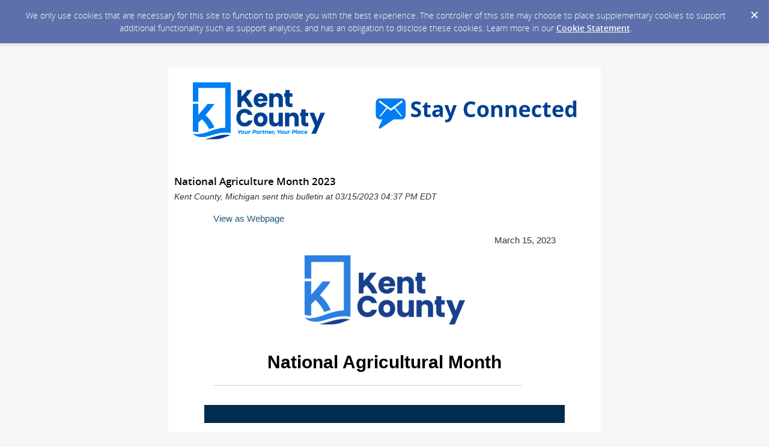

--- FILE ---
content_type: text/html; charset=utf-8
request_url: https://content.govdelivery.com/accounts/KENTCOMI/bulletins/34c34a8
body_size: 8527
content:
<!DOCTYPE html PUBLIC "-//W3C//DTD XHTML 1.0 Transitional//EN" "http://www.w3.org/TR/xhtml1/DTD/xhtml1-transitional.dtd">
<html lang='en' xml:lang='en' xmlns='http://www.w3.org/1999/xhtml'>
<head>
<title>
National Agriculture Month 2023

</title>
<link rel="shortcut icon" type="image/x-icon" href="https://content.govdelivery.com/assets/favicon-5157a809024b7dd3d618037af637e21a7603480a4a045b7714038e6fe99c5698.ico" />
<link href='https://content.govdelivery.com/accounts/KENTCOMI/bulletins/34c34a8' rel='canonical' />
<meta content='text/html; charset=UTF-8' />
<meta content='width=device-width, initial-scale=1.0' name='viewport' />
<meta content='telephone=no' name='format-detection' />
<meta content='National Agriculture Month 2023' property='og:title' />
<meta content='article' property='og:type' />
<meta content='https://content.govdelivery.com/attachments/fancy_images/KENTCOMI/2022/05/5951596/ag-pres-news-summer-22_original.jpg' property='og:image' />
<meta content='Kent County, Michigan' property='og:site_name' />
<meta content='210315575371' property='fb:app_id' />
<meta content='summary_large_image' name='twitter:card' />
<meta content='https://content.govdelivery.com/attachments/fancy_images/KENTCOMI/2022/05/5951596/ag-pres-news-summer-22_original.jpg' name='twitter:image:src' />
<meta content='542' name='twitter:image:width' />
<meta content='410' name='twitter:image:height' />

<link rel="stylesheet" media="screen" href="https://content.govdelivery.com/assets/subscriber-dd0f7ed22f27c2331fabc141fdcfdcedc785de95a5ec61accaa0180d2471bd01.css" />
<link rel="stylesheet" media="screen" href="https://content.govdelivery.com/accounts/KENTCOMI/style.css?v=1592839890" />
<script src="https://content.govdelivery.com/assets/Public-7afc95856fc164efa8e4ec6d13aafeb589d0db33fa242a5e020fc9d3c5a3be3b.js"></script>
<script src="https://content.govdelivery.com/assets/controller_manifests/AccountBulletins-657e7a53ede15079b709228c79ffad2c1791c5dc6e49790f05ab8a18a96b9bc8.js"></script>

<meta name="viewport" content="initial-scale=1.0">
<meta name="format-detection" content="telephone=no">
<!--[if (gte mso 9)|(IE)]>
  <style type="text/css">
      table {border-collapse: collapse;}
  </style>
  <![endif]-->
<style type="text/css">
  /* Make columns expand to 100% on small screens */
  @media only screen and (max-width: 480px) {
    .abe-column-block {
      min-width: 100%;
    }
  }
  /* Disables Apple clients adding blue color and underline to links and other text */
  a[x-apple-data-detectors] {
    color: inherit !important;
    text-decoration: none !important;
    font-size: inherit !important;
    font-family: inherit !important;
    font-weight: inherit !important;
    line-height: inherit !important;
  }
</style>


</head>
<body id='shared_bulletin' style='margin:0;padding:0;margin:0;padding:0;width:100% !important;'>
<a id='gd_top' name='gd_top'></a>

<div class='wide' id='page_margins'>
<main id='page'>
<article>
<div class='account_banner'>
<div class='qs_banner'>
<a href='https://www.kentcountymi.gov/' rel='noopener noreferrer' target='_blank'>
<img alt='Kent County: Your partner, your place. Stay Connected' src='/system/images/94390/original/KENTCOMI_banner_v2.png?1682607989' />
</a>
</div>

</div>
<div class='bulletin_display' id='bulletin_content'>
<h1 class='bulletin_subject'>National Agriculture Month 2023</h1>
<span class='dateline rs_skip'>Kent County, Michigan sent this bulletin at 03/15/2023 04:37 PM EDT</span>
<div class='bulletin_header rs_skip' id='bulletin_header'></div>
<div class='bulletin_body' id='bulletin_body'><table width="100%" cellpadding="0" cellspacing="0" border="0" align="center" class="gd_tbl_wrap"><tr><td style="background-color: #FFFFFF; margin: 0; padding: 0; width: 100% !important" bgcolor="#FFFFFF">
<table id="flexible-abe-main-table" width="100%" align="center" border="0" cellpadding="0" cellspacing="0" style="-webkit-text-size-adjust: 100%; -ms-text-size-adjust: 100%; border-spacing: 0; mso-table-lspace: 0pt; mso-table-rspace: 0pt; padding-top: 20px; padding-bottom: 20px;">
  <tr>
    <td style="-webkit-text-size-adjust: 100%; -ms-text-size-adjust: 100%; mso-table-lspace: 0pt; mso-table-rspace: 0pt;"></td>
    <!-- centered column -->
    <td style="-webkit-text-size-adjust: 100%; -ms-text-size-adjust: 100%; mso-table-lspace: 0pt; mso-table-rspace: 0pt;">
<!--[if (gte mso 9)|(IE)]>
  <table width="600" align="center" border="0" cellpadding="0" cellspacing="0">
    <tr>
      <td>
<![endif]-->
<div class="abe-section-block" data-block-type="FancyBlockSection" data-block-id="87885859">
  <table class="abe-section-table" width="100%" align="center" border="0" cellpadding="0" cellspacing="0" role="presentation" style="max-width: 600px; -webkit-text-size-adjust: 100%; -ms-text-size-adjust: 100%; border-spacing: 0; mso-table-lspace: 0pt; mso-table-rspace: 0pt;">
    <tr id="abe-section-row-8beba35d-91f9-46e9-9f39-bf8c4ac79ab0" class="abe-section-row" style="background-color: #FFFFFF;" bgcolor="#FFFFFF">
      <td style="text-align: center; vertical-align: top; font-size: 0; -webkit-text-size-adjust: 100%; -ms-text-size-adjust: 100%; mso-table-lspace: 0pt; mso-table-rspace: 0pt;" align="center" valign="top">
        <!--[if (gte mso 9)|(IE)]>
  <table width="100%" align="center" border="0" cellpadding="0" cellspacing="0" style="-webkit-text-size-adjust: 100%; -ms-text-size-adjust: 100%; border-spacing: 0; mso-table-lspace: 0pt; mso-table-rspace: 0pt;">
    <tr>
<![endif]-->
<!--[if (gte mso 9)|(IE)]>
  <td width="600" valign="top" id="abe-column-block-7ca7c1b2-e95d-48ab-a35a-21ade627bca3-outlook-only" class="abe-column-block-outlook-only" style="-webkit-text-size-adjust: 100%; -ms-text-size-adjust: 100%; mso-table-lspace: 0pt; mso-table-rspace: 0pt;">
<![endif]-->
<div id="abe-column-block-7ca7c1b2-e95d-48ab-a35a-21ade627bca3" class="abe-column-block" data-block-type="FancyBlockColumn" data-block-id="87885860" style="width: 100%; box-sizing: border-box; display: inline-block; font-size: 16px; vertical-align: top;">
  <table width="100%" align="center" border="0" cellpadding="0" cellspacing="0" role="presentation" style="table-layout: fixed; overflow-wrap: break-word; word-wrap: break-word; text-align: left; -webkit-text-size-adjust: 100%; -ms-text-size-adjust: 100%; border-spacing: 0; mso-table-lspace: 0pt; mso-table-rspace: 0pt;">
    <tr>
      <td class="abe-column-block-padding" id="abe-column-block-7ca7c1b2-e95d-48ab-a35a-21ade627bca3-padding" style="-webkit-text-size-adjust: 100%; -ms-text-size-adjust: 100%; mso-table-lspace: 0pt; mso-table-rspace: 0pt; padding: 15px;">
<p style="-webkit-text-size-adjust: 100%; -ms-text-size-adjust: 100%; line-height: 1.4; font-family: helvetica; font-size: 15px; margin: 0 0 15px;"><a href="https://content.govdelivery.com/accounts/KENTCOMI/bulletins/34c34a8" target="_blank" rel="noopener" style="-webkit-text-size-adjust: 100%; -ms-text-size-adjust: 100%; color: #1D5782;">View as Webpage</a></p>
<p style="text-align: right; -webkit-text-size-adjust: 100%; -ms-text-size-adjust: 100%; line-height: 1.4; font-family: helvetica; font-size: 15px; margin: 0 0 15px;" align="right">March 15, 2023</p>
<table width="100%" border="0" cellspacing="0" cellpadding="0" style="-webkit-text-size-adjust: 100%; -ms-text-size-adjust: 100%; border-spacing: 0; mso-table-lspace: 0pt; mso-table-rspace: 0pt;"><tr><td align="center" style="-webkit-text-size-adjust: 100%; -ms-text-size-adjust: 100%; mso-table-lspace: 0pt; mso-table-rspace: 0pt;"><img class="govd_template_image" src="https://content.govdelivery.com/attachments/fancy_images/KENTCOMI/2023/01/7044435/4569168/kc-full_crop.png" style="width: 267px; height: auto; -ms-interpolation-mode: bicubic; line-height: 1; outline: none; text-decoration: none; max-width: 100%; border: none;" alt="new logo " width="267" height="115"></td></tr></table>
</td>
    </tr>
  </table>
</div>
<!--[if (gte mso 9)|(IE)]>
  </td>
<![endif]-->
<!--[if (gte mso 9)|(IE)]>
  </tr>
  </table>
<![endif]-->
      </td>
    </tr>
  </table>
</div>
<!--[if (gte mso 9)|(IE)]>
      </td>
    </tr>
  </table>
<![endif]-->
<!--[if (gte mso 9)|(IE)]>
  <table width="600" align="center" border="0" cellpadding="0" cellspacing="0">
    <tr>
      <td>
<![endif]-->
<div class="abe-section-block" data-block-type="FancyBlockSection" data-block-id="87885864">
  <table class="abe-section-table" width="100%" align="center" border="0" cellpadding="0" cellspacing="0" role="presentation" style="max-width: 600px; -webkit-text-size-adjust: 100%; -ms-text-size-adjust: 100%; border-spacing: 0; mso-table-lspace: 0pt; mso-table-rspace: 0pt;">
    <tr id="abe-section-row-6b4bad29-b2ff-444e-a04a-0aa64ec0578d" class="abe-section-row" style="background-color: #FFFFFF;" bgcolor="#FFFFFF">
      <td style="text-align: center; vertical-align: top; font-size: 0; -webkit-text-size-adjust: 100%; -ms-text-size-adjust: 100%; mso-table-lspace: 0pt; mso-table-rspace: 0pt;" align="center" valign="top">
        <!--[if (gte mso 9)|(IE)]>
  <table width="100%" align="center" border="0" cellpadding="0" cellspacing="0" style="-webkit-text-size-adjust: 100%; -ms-text-size-adjust: 100%; border-spacing: 0; mso-table-lspace: 0pt; mso-table-rspace: 0pt;">
    <tr>
<![endif]-->
<!--[if (gte mso 9)|(IE)]>
  <td width="600" valign="top" id="abe-column-block-91b2625f-1bcd-436f-94df-2f99dd17cdbd-outlook-only" class="abe-column-block-outlook-only" style="-webkit-text-size-adjust: 100%; -ms-text-size-adjust: 100%; mso-table-lspace: 0pt; mso-table-rspace: 0pt;">
<![endif]-->
<div id="abe-column-block-91b2625f-1bcd-436f-94df-2f99dd17cdbd" class="abe-column-block" data-block-type="FancyBlockColumn" data-block-id="87885865" style="width: 100%; box-sizing: border-box; display: inline-block; font-size: 16px; vertical-align: top;">
  <table width="100%" align="center" border="0" cellpadding="0" cellspacing="0" role="presentation" style="table-layout: fixed; overflow-wrap: break-word; word-wrap: break-word; text-align: left; -webkit-text-size-adjust: 100%; -ms-text-size-adjust: 100%; border-spacing: 0; mso-table-lspace: 0pt; mso-table-rspace: 0pt;">
    <tr>
      <td class="abe-column-block-padding" id="abe-column-block-91b2625f-1bcd-436f-94df-2f99dd17cdbd-padding" style="-webkit-text-size-adjust: 100%; -ms-text-size-adjust: 100%; mso-table-lspace: 0pt; mso-table-rspace: 0pt; padding: 15px;">
<h1 style="text-align: center; line-height: 1.2; color: #000000; font-family: helvetica; font-size: 30px; margin: 0 0 20px;" align="center">National Agricultural Month</h1>
<div class="govd_hr"><div class="govd_hr_inner"><hr></div></div>
</td>
    </tr>
  </table>
</div>
<!--[if (gte mso 9)|(IE)]>
  </td>
<![endif]-->
<!--[if (gte mso 9)|(IE)]>
  </tr>
  </table>
<![endif]-->
      </td>
    </tr>
  </table>
</div>
<!--[if (gte mso 9)|(IE)]>
      </td>
    </tr>
  </table>
<![endif]-->
<!--[if (gte mso 9)|(IE)]>
  <table width="600" align="center" border="0" cellpadding="0" cellspacing="0">
    <tr>
      <td>
<![endif]-->
<div class="abe-section-block" data-block-type="FancyBlockSection" data-block-id="87885868">
  <table class="abe-section-table" width="100%" align="center" border="0" cellpadding="0" cellspacing="0" role="presentation" style="max-width: 600px; -webkit-text-size-adjust: 100%; -ms-text-size-adjust: 100%; border-spacing: 0; mso-table-lspace: 0pt; mso-table-rspace: 0pt;">
    <tr id="abe-section-row-3726ca1e-4a1e-4a91-9181-1c571134f1df" class="abe-section-row" style="background-color: #002C4F;" bgcolor="#002C4F">
      <td style="text-align: center; vertical-align: top; font-size: 0; -webkit-text-size-adjust: 100%; -ms-text-size-adjust: 100%; mso-table-lspace: 0pt; mso-table-rspace: 0pt;" align="center" valign="top">
        <!--[if (gte mso 9)|(IE)]>
  <table width="100%" align="center" border="0" cellpadding="0" cellspacing="0" style="-webkit-text-size-adjust: 100%; -ms-text-size-adjust: 100%; border-spacing: 0; mso-table-lspace: 0pt; mso-table-rspace: 0pt;">
    <tr>
<![endif]-->
<!--[if (gte mso 9)|(IE)]>
  <td width="400" valign="top" id="abe-column-block-1418dec0-c966-427a-803b-334552e29fb2-outlook-only" class="abe-column-block-outlook-only" style="-webkit-text-size-adjust: 100%; -ms-text-size-adjust: 100%; mso-table-lspace: 0pt; mso-table-rspace: 0pt;">
<![endif]-->
<div id="abe-column-block-1418dec0-c966-427a-803b-334552e29fb2" class="abe-column-block" data-block-type="FancyBlockColumn" data-block-id="87885909" style="width: 400px; box-sizing: border-box; display: inline-block; font-size: 16px; vertical-align: top;">
  <table width="100%" align="center" border="0" cellpadding="0" cellspacing="0" role="presentation" style="table-layout: fixed; overflow-wrap: break-word; word-wrap: break-word; text-align: left; -webkit-text-size-adjust: 100%; -ms-text-size-adjust: 100%; border-spacing: 0; mso-table-lspace: 0pt; mso-table-rspace: 0pt;">
    <tr>
      <td class="abe-column-block-padding" id="abe-column-block-1418dec0-c966-427a-803b-334552e29fb2-padding" style="-webkit-text-size-adjust: 100%; -ms-text-size-adjust: 100%; mso-table-lspace: 0pt; mso-table-rspace: 0pt; padding: 15px;"></td>
    </tr>
  </table>
</div>
<!--[if (gte mso 9)|(IE)]>
  </td>
<![endif]-->
<!--[if (gte mso 9)|(IE)]>
  <td width="200" valign="top" id="abe-column-block-eb081c3b-5296-4906-ae99-25e6f6ab68a6-outlook-only" class="abe-column-block-outlook-only" style="-webkit-text-size-adjust: 100%; -ms-text-size-adjust: 100%; mso-table-lspace: 0pt; mso-table-rspace: 0pt; background-color: #002C4F;" bgcolor="#002C4F">
<![endif]-->
<div id="abe-column-block-eb081c3b-5296-4906-ae99-25e6f6ab68a6" class="abe-column-block" data-block-type="FancyBlockColumn" data-block-id="87885911" style="width: 200px; box-sizing: border-box; display: inline-block; font-size: 16px; vertical-align: top; background-color: #002C4F;">
  <table width="100%" align="center" border="0" cellpadding="0" cellspacing="0" role="presentation" style="table-layout: fixed; overflow-wrap: break-word; word-wrap: break-word; text-align: left; -webkit-text-size-adjust: 100%; -ms-text-size-adjust: 100%; border-spacing: 0; mso-table-lspace: 0pt; mso-table-rspace: 0pt;">
    <tr>
      <td class="abe-column-block-padding" id="abe-column-block-eb081c3b-5296-4906-ae99-25e6f6ab68a6-padding" style="-webkit-text-size-adjust: 100%; -ms-text-size-adjust: 100%; mso-table-lspace: 0pt; mso-table-rspace: 0pt; padding: 15px;"></td>
    </tr>
  </table>
</div>
<!--[if (gte mso 9)|(IE)]>
  </td>
<![endif]-->
<!--[if (gte mso 9)|(IE)]>
  </tr>
  </table>
<![endif]-->
      </td>
    </tr>
  </table>
</div>
<!--[if (gte mso 9)|(IE)]>
      </td>
    </tr>
  </table>
<![endif]-->
<!--[if (gte mso 9)|(IE)]>
  <table width="600" align="center" border="0" cellpadding="0" cellspacing="0">
    <tr>
      <td>
<![endif]-->
<div class="abe-section-block" data-block-type="FancyBlockSection" data-block-id="87885913">
  <table class="abe-section-table" width="100%" align="center" border="0" cellpadding="0" cellspacing="0" role="presentation" style="max-width: 600px; -webkit-text-size-adjust: 100%; -ms-text-size-adjust: 100%; border-spacing: 0; mso-table-lspace: 0pt; mso-table-rspace: 0pt;">
    <tr id="abe-section-row-4a74e9f4-edb1-4fab-86da-6f9cdda35ecc" class="abe-section-row" style="background-color: #FFFFFF;" bgcolor="#FFFFFF">
      <td style="text-align: center; vertical-align: top; font-size: 0; -webkit-text-size-adjust: 100%; -ms-text-size-adjust: 100%; mso-table-lspace: 0pt; mso-table-rspace: 0pt;" align="center" valign="top">
        <!--[if (gte mso 9)|(IE)]>
  <table width="100%" align="center" border="0" cellpadding="0" cellspacing="0" style="-webkit-text-size-adjust: 100%; -ms-text-size-adjust: 100%; border-spacing: 0; mso-table-lspace: 0pt; mso-table-rspace: 0pt;">
    <tr>
<![endif]-->
<!--[if (gte mso 9)|(IE)]>
  <td width="600" valign="top" id="abe-column-block-b9fa5c00-5c66-4442-a290-e0183756d1c2-outlook-only" class="abe-column-block-outlook-only" style="-webkit-text-size-adjust: 100%; -ms-text-size-adjust: 100%; mso-table-lspace: 0pt; mso-table-rspace: 0pt; background-color: #FFFFFF;" bgcolor="#FFFFFF">
<![endif]-->
<div id="abe-column-block-b9fa5c00-5c66-4442-a290-e0183756d1c2" class="abe-column-block" data-block-type="FancyBlockColumn" data-block-id="87885914" style="width: 100%; box-sizing: border-box; display: inline-block; font-size: 16px; vertical-align: top; background-color: #FFFFFF;">
  <table width="100%" align="center" border="0" cellpadding="0" cellspacing="0" role="presentation" style="table-layout: fixed; overflow-wrap: break-word; word-wrap: break-word; text-align: left; -webkit-text-size-adjust: 100%; -ms-text-size-adjust: 100%; border-spacing: 0; mso-table-lspace: 0pt; mso-table-rspace: 0pt;">
    <tr>
      <td class="abe-column-block-padding" id="abe-column-block-b9fa5c00-5c66-4442-a290-e0183756d1c2-padding" style="-webkit-text-size-adjust: 100%; -ms-text-size-adjust: 100%; mso-table-lspace: 0pt; mso-table-rspace: 0pt; padding: 15px;">
<p style="text-align: center; -webkit-text-size-adjust: 100%; -ms-text-size-adjust: 100%; line-height: 1.4; font-family: helvetica; font-size: 15px; margin: 0 0 15px;" align="center">A special message from the Kent County Agricultural Preservation Board</p>
<div class="govd_hr"><div class="govd_hr_inner"><hr></div></div>
<p style="-webkit-text-size-adjust: 100%; -ms-text-size-adjust: 100%; line-height: 1.4; font-family: helvetica; font-size: 15px; margin: 1em 0 15px;">Greetings,</p>
<p style="-webkit-text-size-adjust: 100%; -ms-text-size-adjust: 100%; line-height: 1.4; font-family: helvetica; font-size: 15px; margin: 0 0 15px;">Each year the Federal Government and the State of Michigan declare March as "National Agriculture Month" and this year March 21 will be "National Agriculture Day". During this time, we are especially reminded of the hard work and long hours farmers across the country put in to get food to our stores, restaurants, farmers markets, and our kitchen tables.</p>
<p style="-webkit-text-size-adjust: 100%; -ms-text-size-adjust: 100%; line-height: 1.4; font-family: helvetica; font-size: 15px; margin: 0 0 15px;">In West Michigan, we recognize that our farmers require good land to create the food, fiber, and fuel all of us need and enjoy. Through Kent County's Purchase of Development Rights (PDR) program, the County permanently protects the prime soils and unique microclimates that make Michigan the second most agriculturally diverse state in the nation and the number one with a stable source of water.</p>
<p style="-webkit-text-size-adjust: 100%; -ms-text-size-adjust: 100%; line-height: 1.4; font-family: helvetica; font-size: 15px; margin: 0 0 15px;">Since 2005, the program has preserved 29 farmers covering nearly 3,000 acres, adding 67 this past November, and more funded projects are coming soon. This incredible work is only made possible by funding from partnering townships, MDARD and USDA, the endowment at the Grand Rapids Community Foundation, and the landowners who generously donate a portion of the sale.</p>
<p style="-webkit-text-size-adjust: 100%; -ms-text-size-adjust: 100%; line-height: 1.4; font-family: helvetica; font-size: 15px; margin: 0 0 15px;">Donations are critical to our continued success and the reasons to give are as varied as our produce. Whether it's an appreciation for the farming heritage of Kent County, enjoying the easy accessibility of local farms and farmers markets, or a call to help steward the environment, people find personal value in living in a world with abundant farmland.</p>
<p style="-webkit-text-size-adjust: 100%; -ms-text-size-adjust: 100%; line-height: 1.4; font-family: helvetica; font-size: 15px; margin: 0 0 15px;">During this National Agriculture Month, think of the ways you may support our famers. From patronizing U-Pick operations to shopping at a farmers market to joining a CSA there are so many opportunities for you to incorporate local agriculture and fresh food into your lifestyle. And, if you are so called, please consider making a donation to grow the Kent County Agricultural Preservation Fund.</p>
<p style="-webkit-text-size-adjust: 100%; -ms-text-size-adjust: 100%; line-height: 1.4; font-family: helvetica; font-size: 15px; margin: 0 0 15px;">Thank you,</p>
<p style="-webkit-text-size-adjust: 100%; -ms-text-size-adjust: 100%; line-height: 1.4; font-family: helvetica; font-size: 15px; margin: 0 0 15px;">Matt Channing</p>
<p style="-webkit-text-size-adjust: 100%; -ms-text-size-adjust: 100%; line-height: 1.4; font-family: helvetica; font-size: 15px; margin: 0 0 15px;">Agricultural Preservation Specialist, Kent County</p>
<div class="govd_hr"><div class="govd_hr_inner"><hr></div></div>
<h3 style="line-height: 1.2; font-family: helvetica; font-size: 17px; margin: 1em 0 17px;">Donations to the Kent County Agricultural Fund</h3>
<p style="-webkit-text-size-adjust: 100%; -ms-text-size-adjust: 100%; line-height: 1.4; font-family: helvetica; font-size: 15px; margin: 0 0 15px;">To donate to the endowment, visit <a href="https://www.givegr.org/donate" target="_blank" title="GRCF Donations" rel="noopener" style="-webkit-text-size-adjust: 100%; -ms-text-size-adjust: 100%; color: #1D5782;">https://www.givegr.org/donate</a>. Select "*Other Fund Not Listed" and type in "Kent County Agricultural Preservation Fund". You then may proceed to fill out the donation form and leave a note for staff to view if you desire. If you are require assistance for this transaction, please contact the Grand Rapids Community Foundation at (616) 454-1751.</p>
<table class="govd_button" width="100%" border="0" cellpadding="0" cellspacing="0" style="-webkit-text-size-adjust: 100%; -ms-text-size-adjust: 100%; border-spacing: 0; mso-table-lspace: 0pt; mso-table-rspace: 0pt;"><tbody><tr><td style="-webkit-text-size-adjust: 100%; -ms-text-size-adjust: 100%; mso-table-lspace: 0pt; mso-table-rspace: 0pt; padding-bottom: 15px;"><table border="0" cellpadding="0" cellspacing="0" style="-webkit-text-size-adjust: 100%; -ms-text-size-adjust: 100%; border-spacing: 0; mso-table-lspace: 0pt; mso-table-rspace: 0pt; margin: 0 auto;" align="center"><tbody><tr><td class="govd_button" style="-webkit-text-size-adjust: 100%; -ms-text-size-adjust: 100%; mso-table-lspace: 0pt; mso-table-rspace: 0pt; background-color: #0C77CF; border-radius: 5px; text-align: center; display: inline-block; overflow-wrap: break-word; word-wrap: break-word; -ms-word-break: break-all; word-break: break-word; padding: 10px; border: none;" align="center" bgcolor="#0C77CF"><a href="https://www.givegr.org/donate" target="_blank" rel="noopener noreferrer" title="Donate" style="-webkit-text-size-adjust: 100%; -ms-text-size-adjust: 100%; text-decoration: none !important;"><strong style="font-family: helvetica; font-size: 15px; color: #FFFFFF; text-decoration: none;">Donate</strong></a></td></tr></tbody></table></td></tr></tbody></table>
<div class="govd_hr"><div class="govd_hr_inner"><hr></div></div>
<h3 style="line-height: 1.2; font-family: helvetica; font-size: 17px; margin: 1em 0 17px;">Grattan Townships - Budgeting for Agriculture's Future</h3>
<p style="-webkit-text-size-adjust: 100%; -ms-text-size-adjust: 100%; line-height: 1.4; font-family: helvetica; font-size: 15px; margin: 0 0 15px;">A township's budget is a reflection of what the community values and it sets the priorities for what will be accomplished.</p>
<p style="-webkit-text-size-adjust: 100%; -ms-text-size-adjust: 100%; line-height: 1.4; font-family: helvetica; font-size: 15px; margin: 0 0 15px;">Did you know that Grattan Township has a line item in its budget to assist with the PDR? These funds are dedicated to applications within the township and have helped make Grattan the most preserved township in the County and one of the most prolific in the state.</p>
<p style="-webkit-text-size-adjust: 100%; -ms-text-size-adjust: 100%; line-height: 1.4; font-family: helvetica; font-size: 15px; margin: 0 0 15px;">Since 2006, Grattan Township has contributed funding for the purchase of four properties. This has helped the County's PDR program grow by over 360 acres, over 10% of the total farmland permanently preserved to date.</p>
<p style="-webkit-text-size-adjust: 100%; -ms-text-size-adjust: 100%; line-height: 1.4; font-family: helvetica; font-size: 15px; margin: 0 0 15px;">In this National Agricultural Month, the Agricultural Preservation Board sends a big thank you to Grattan Township and all of the local officials who keep the needs of their township's farmers in mind.</p>
<div class="govd_hr"><div class="govd_hr_inner"><hr></div></div>
<h3 style="line-height: 1.2; font-family: helvetica; font-size: 17px; margin: 1em 0 17px;">Agricultural Preservation in Ottawa County</h3>
<p style="-webkit-text-size-adjust: 100%; -ms-text-size-adjust: 100%; line-height: 1.4; font-family: helvetica; font-size: 15px; margin: 0 0 15px;">Many of Kent County's farmers own land in Kent and Ottawa Counties. Ottawa County's program has protected six farms that cover over 500 acres and received a Federal grant to expand their preservation efforts in partnership with the Ottawa County Conservation District. To learn more about the Ottawa County Farmland Preservation Program, visit <a href="https://www.miottawa.org/Departments/Planning/PDR_program.htm" style="-webkit-text-size-adjust: 100%; -ms-text-size-adjust: 100%; color: #1D5782;">miottwa.org/farmland</a>. </p>
<div class="govd_hr"><div class="govd_hr_inner"><hr></div></div>
<h3 style="line-height: 1.2; font-family: helvetica; font-size: 17px; margin: 1em 0 17px;">Kent Conservation District Annual Showcase</h3>
<p style="-webkit-text-size-adjust: 100%; -ms-text-size-adjust: 100%; line-height: 1.4; font-family: helvetica; font-size: 15px; margin: 0 0 15px;">You are cordially invited to our conservation showcase to learn more about conservation in Kent County. There will be a light dinner and short annual updates from each of our staff (MAEAP, NRCS, Invasive Plant Treatment, Plant Sale, and more) and Kent County Administrator Vanderberg.</p>
<p style="-webkit-text-size-adjust: 100%; -ms-text-size-adjust: 100%; line-height: 1.4; font-family: helvetica; font-size: 15px; margin: 0 0 15px;"><a href="https://www.eventbrite.com/e/conservation-district-showcase-tickets-523081971257?aff=erelexpmlt" target="_blank" rel="noopener" style="-webkit-text-size-adjust: 100%; -ms-text-size-adjust: 100%; color: #1D5782;">Conservation District Showcase Tickets, Thu, Mar 16, 2023 at 6:00 PM | Eventbrite</a></p>
<p style="-webkit-text-size-adjust: 100%; -ms-text-size-adjust: 100%; line-height: 1.4; font-family: helvetica; font-size: 15px; margin: 0 0 15px;">Online ordering of <strong>trees and shrubs</strong> is available for pick up <strong>Saturday, April 22, 2023 </strong>from 10 a.m, to 3 p.m. at the Kent Conservation District office: 3600 Eagle Park Drive NE. All April seedlings are bare-root, which means there is no soil surrounding the roots when you receive them and they are ready to go in the ground as soon as you pick them up. A limited amount of extra stock may be available for sale during pickup days. Extra stock is sold on a first-come, first-served basis. Wildflowers, grasses, garden kits will be available to purchase during the spring May 27th 2023 Browse n Buy sale.</p>
<p style="-webkit-text-size-adjust: 100%; -ms-text-size-adjust: 100%; line-height: 1.4; font-family: helvetica; font-size: 15px; margin: 0 0 15px;">Order online at: <a href="https://www.kentconservation.org/plant-sales/" target="_blank" title="Online Store" rel="noopener" style="-webkit-text-size-adjust: 100%; -ms-text-size-adjust: 100%; color: #1D5782;">https://www.kentconservation.org/plant-sales/</a></p>
<p style="-webkit-text-size-adjust: 100%; -ms-text-size-adjust: 100%; line-height: 1.4; font-family: helvetica; font-size: 15px; margin: 0 0 15px;">Questions: <a href="mailto:KCD@MACD.org" target="_blank" rel="noopener" style="-webkit-text-size-adjust: 100%; -ms-text-size-adjust: 100%; color: #1D5782;">KCD@MACD.org</a> or (616) 222-5801.</p>
<div class="govd_hr"><div class="govd_hr_inner"><hr></div></div>
</td>
    </tr>
  </table>
</div>
<!--[if (gte mso 9)|(IE)]>
  </td>
<![endif]-->
<!--[if (gte mso 9)|(IE)]>
  </tr>
  </table>
<![endif]-->
      </td>
    </tr>
  </table>
</div>
<!--[if (gte mso 9)|(IE)]>
      </td>
    </tr>
  </table>
<![endif]-->
<!--[if (gte mso 9)|(IE)]>
  <table width="600" align="center" border="0" cellpadding="0" cellspacing="0">
    <tr>
      <td>
<![endif]-->
<div class="abe-section-block" data-block-type="FancyBlockSection" data-block-id="87885927">
  <table class="abe-section-table" width="100%" align="center" border="0" cellpadding="0" cellspacing="0" role="presentation" style="max-width: 600px; -webkit-text-size-adjust: 100%; -ms-text-size-adjust: 100%; border-spacing: 0; mso-table-lspace: 0pt; mso-table-rspace: 0pt;">
    <tr id="abe-section-row-dec777e2-f9b5-4d93-af9a-c4b7ba7052ac" class="abe-section-row" style="background-color: #FFFFFF;" bgcolor="#FFFFFF">
      <td style="text-align: center; vertical-align: top; font-size: 0; -webkit-text-size-adjust: 100%; -ms-text-size-adjust: 100%; mso-table-lspace: 0pt; mso-table-rspace: 0pt;" align="center" valign="top">
        <!--[if (gte mso 9)|(IE)]>
  <table width="100%" align="center" border="0" cellpadding="0" cellspacing="0" style="-webkit-text-size-adjust: 100%; -ms-text-size-adjust: 100%; border-spacing: 0; mso-table-lspace: 0pt; mso-table-rspace: 0pt;">
    <tr>
<![endif]-->
<!--[if (gte mso 9)|(IE)]>
  <td width="300" valign="top" id="abe-column-block-3f92213a-9d46-4dc2-a193-ba9fab5ce0eb-outlook-only" class="abe-column-block-outlook-only" style="-webkit-text-size-adjust: 100%; -ms-text-size-adjust: 100%; mso-table-lspace: 0pt; mso-table-rspace: 0pt;">
<![endif]-->
<div id="abe-column-block-3f92213a-9d46-4dc2-a193-ba9fab5ce0eb" class="abe-column-block" data-block-type="FancyBlockColumn" data-block-id="87885928" style="width: 300px; box-sizing: border-box; display: inline-block; font-size: 16px; vertical-align: top;">
  <table width="100%" align="center" border="0" cellpadding="0" cellspacing="0" role="presentation" style="table-layout: fixed; overflow-wrap: break-word; word-wrap: break-word; text-align: left; -webkit-text-size-adjust: 100%; -ms-text-size-adjust: 100%; border-spacing: 0; mso-table-lspace: 0pt; mso-table-rspace: 0pt;">
    <tr>
      <td class="abe-column-block-padding" id="abe-column-block-3f92213a-9d46-4dc2-a193-ba9fab5ce0eb-padding" style="-webkit-text-size-adjust: 100%; -ms-text-size-adjust: 100%; mso-table-lspace: 0pt; mso-table-rspace: 0pt; padding: 15px;"></td>
    </tr>
  </table>
</div>
<!--[if (gte mso 9)|(IE)]>
  </td>
<![endif]-->
<!--[if (gte mso 9)|(IE)]>
  <td width="300" valign="top" id="abe-column-block-86ab524e-b9c9-4bda-85f7-348a49244a1e-outlook-only" class="abe-column-block-outlook-only" style="-webkit-text-size-adjust: 100%; -ms-text-size-adjust: 100%; mso-table-lspace: 0pt; mso-table-rspace: 0pt;">
<![endif]-->
<div id="abe-column-block-86ab524e-b9c9-4bda-85f7-348a49244a1e" class="abe-column-block" data-block-type="FancyBlockColumn" data-block-id="87885931" style="width: 300px; box-sizing: border-box; display: inline-block; font-size: 16px; vertical-align: top;">
  <table width="100%" align="center" border="0" cellpadding="0" cellspacing="0" role="presentation" style="table-layout: fixed; overflow-wrap: break-word; word-wrap: break-word; text-align: left; -webkit-text-size-adjust: 100%; -ms-text-size-adjust: 100%; border-spacing: 0; mso-table-lspace: 0pt; mso-table-rspace: 0pt;">
    <tr>
      <td class="abe-column-block-padding" id="abe-column-block-86ab524e-b9c9-4bda-85f7-348a49244a1e-padding" style="-webkit-text-size-adjust: 100%; -ms-text-size-adjust: 100%; mso-table-lspace: 0pt; mso-table-rspace: 0pt; padding: 15px;"></td>
    </tr>
  </table>
</div>
<!--[if (gte mso 9)|(IE)]>
  </td>
<![endif]-->
<!--[if (gte mso 9)|(IE)]>
  </tr>
  </table>
<![endif]-->
      </td>
    </tr>
  </table>
</div>
<!--[if (gte mso 9)|(IE)]>
      </td>
    </tr>
  </table>
<![endif]-->
<!--[if (gte mso 9)|(IE)]>
  <table width="600" align="center" border="0" cellpadding="0" cellspacing="0">
    <tr>
      <td>
<![endif]-->
<div class="abe-section-block" data-block-type="FancyBlockSection" data-block-id="87885934">
  <table class="abe-section-table" width="100%" align="center" border="0" cellpadding="0" cellspacing="0" role="presentation" style="max-width: 600px; -webkit-text-size-adjust: 100%; -ms-text-size-adjust: 100%; border-spacing: 0; mso-table-lspace: 0pt; mso-table-rspace: 0pt;">
    <tr id="abe-section-row-11922fad-1ba5-46c8-a4cb-9fb7db096c0d" class="abe-section-row" style="background-color: #002C4F;" bgcolor="#002C4F">
      <td style="text-align: center; vertical-align: top; font-size: 0; -webkit-text-size-adjust: 100%; -ms-text-size-adjust: 100%; mso-table-lspace: 0pt; mso-table-rspace: 0pt;" align="center" valign="top">
        <!--[if (gte mso 9)|(IE)]>
  <table width="100%" align="center" border="0" cellpadding="0" cellspacing="0" style="-webkit-text-size-adjust: 100%; -ms-text-size-adjust: 100%; border-spacing: 0; mso-table-lspace: 0pt; mso-table-rspace: 0pt;">
    <tr>
<![endif]-->
<!--[if (gte mso 9)|(IE)]>
  <td width="300" valign="top" id="abe-column-block-7c7b6b35-23c2-43c3-bcc7-4d1083b691f4-outlook-only" class="abe-column-block-outlook-only" style="-webkit-text-size-adjust: 100%; -ms-text-size-adjust: 100%; mso-table-lspace: 0pt; mso-table-rspace: 0pt;">
<![endif]-->
<div id="abe-column-block-7c7b6b35-23c2-43c3-bcc7-4d1083b691f4" class="abe-column-block" data-block-type="FancyBlockColumn" data-block-id="87885935" style="width: 300px; box-sizing: border-box; display: inline-block; font-size: 16px; vertical-align: top;">
  <table width="100%" align="center" border="0" cellpadding="0" cellspacing="0" role="presentation" style="table-layout: fixed; overflow-wrap: break-word; word-wrap: break-word; text-align: left; -webkit-text-size-adjust: 100%; -ms-text-size-adjust: 100%; border-spacing: 0; mso-table-lspace: 0pt; mso-table-rspace: 0pt;">
    <tr>
      <td class="abe-column-block-padding" id="abe-column-block-7c7b6b35-23c2-43c3-bcc7-4d1083b691f4-padding" style="-webkit-text-size-adjust: 100%; -ms-text-size-adjust: 100%; mso-table-lspace: 0pt; mso-table-rspace: 0pt; padding: 15px;">
<h3 style="line-height: 1.2; color: #FFFFFF; font-family: helvetica; font-size: 17px; margin: 0 0 17px;">Board Members</h3>
<p style="-webkit-text-size-adjust: 100%; -ms-text-size-adjust: 100%; line-height: 1.4; color: #FFFFFF; font-family: helvetica; font-size: 15px; margin: 0 0 15px;"><strong><a href="mailto:denny@heffronfarms.com" target="_blank" rel="noopener" style="-webkit-text-size-adjust: 100%; -ms-text-size-adjust: 100%; color: #FFFFFF;">Dennis Heffron</a></strong><br><em>Chair, Agricultural Representative</em></p>
<p style="-webkit-text-size-adjust: 100%; -ms-text-size-adjust: 100%; line-height: 1.4; color: #FFFFFF; font-family: helvetica; font-size: 15px; margin: 0 0 15px;"><br><a href="mailto:suzanner@grar.com" target="_blank" rel="noopener" style="-webkit-text-size-adjust: 100%; -ms-text-size-adjust: 100%; color: #FFFFFF;"><strong>Suzie Reinbold</strong></a><br><em>Vice Chair, Real Estate/ Land Development</em></p>
<p style="-webkit-text-size-adjust: 100%; -ms-text-size-adjust: 100%; line-height: 1.4; color: #FFFFFF; font-family: helvetica; font-size: 15px; margin: 0 0 15px;"><br><a href="mailto:rslater2@comcast.net" target="_blank" rel="noopener" style="-webkit-text-size-adjust: 100%; -ms-text-size-adjust: 100%; color: #FFFFFF;"><strong>Russell Slater</strong></a><br><em>Secretary, Agricultural Interest Representative</em></p>
<p style="-webkit-text-size-adjust: 100%; -ms-text-size-adjust: 100%; line-height: 1.4; color: #FFFFFF; font-family: helvetica; font-size: 15px; margin: 0 0 15px;"> </p>
</td>
    </tr>
  </table>
</div>
<!--[if (gte mso 9)|(IE)]>
  </td>
<![endif]-->
<!--[if (gte mso 9)|(IE)]>
  <td width="300" valign="top" id="abe-column-block-ed2e1418-1869-458b-8ae0-6233889bd1e6-outlook-only" class="abe-column-block-outlook-only" style="-webkit-text-size-adjust: 100%; -ms-text-size-adjust: 100%; mso-table-lspace: 0pt; mso-table-rspace: 0pt;">
<![endif]-->
<div id="abe-column-block-ed2e1418-1869-458b-8ae0-6233889bd1e6" class="abe-column-block" data-block-type="FancyBlockColumn" data-block-id="87885937" style="width: 300px; box-sizing: border-box; display: inline-block; font-size: 16px; vertical-align: top;">
  <table width="100%" align="center" border="0" cellpadding="0" cellspacing="0" role="presentation" style="table-layout: fixed; overflow-wrap: break-word; word-wrap: break-word; text-align: left; -webkit-text-size-adjust: 100%; -ms-text-size-adjust: 100%; border-spacing: 0; mso-table-lspace: 0pt; mso-table-rspace: 0pt;">
    <tr>
      <td class="abe-column-block-padding" id="abe-column-block-ed2e1418-1869-458b-8ae0-6233889bd1e6-padding" style="-webkit-text-size-adjust: 100%; -ms-text-size-adjust: 100%; mso-table-lspace: 0pt; mso-table-rspace: 0pt; padding: 15px;">
<p style="-webkit-text-size-adjust: 100%; -ms-text-size-adjust: 100%; line-height: 1.4; color: #FFFFFF; font-family: helvetica; font-size: 15px; margin: 0 0 15px;"><strong><a href="mailto:ed@robinettes.com" target="_blank" rel="noopener" style="-webkit-text-size-adjust: 100%; -ms-text-size-adjust: 100%; color: #FFFFFF;">Edward Robinette</a></strong><br><em>Township Representative</em></p>
<p style="-webkit-text-size-adjust: 100%; -ms-text-size-adjust: 100%; line-height: 1.4; color: #FFFFFF; font-family: helvetica; font-size: 15px; margin: 0 0 15px;"><br><strong><a href="mailto:marksrj@comcast.net" target="_blank" rel="noopener" style="-webkit-text-size-adjust: 100%; -ms-text-size-adjust: 100%; color: #FFFFFF;">Jessica Marks</a></strong><br><em>Agricultural Interest Representative</em></p>
<p style="-webkit-text-size-adjust: 100%; -ms-text-size-adjust: 100%; line-height: 1.4; color: #FFFFFF; font-family: helvetica; font-size: 15px; margin: 0 0 15px;"><br><span style="text-decoration: underline; line-height: 1.4;"><strong>Carolyn Johnson</strong></span><br><em>Conservation Interest Representative</em></p>
<p style="-webkit-text-size-adjust: 100%; -ms-text-size-adjust: 100%; line-height: 1.4; color: #FFFFFF; font-family: helvetica; font-size: 15px; margin: 0 0 15px;"><br><strong><a href="mailto:monica.sparks@kentcountymi.gov" target="_blank" rel="noopener" style="-webkit-text-size-adjust: 100%; -ms-text-size-adjust: 100%; color: #FFFFFF;">Lisa Oliver-King</a></strong><br><em>Board of Commissioners</em></p>
</td>
    </tr>
  </table>
</div>
<!--[if (gte mso 9)|(IE)]>
  </td>
<![endif]-->
<!--[if (gte mso 9)|(IE)]>
  </tr>
  </table>
<![endif]-->
      </td>
    </tr>
  </table>
</div>
<!--[if (gte mso 9)|(IE)]>
      </td>
    </tr>
  </table>
<![endif]-->
<!--[if (gte mso 9)|(IE)]>
  <table width="600" align="center" border="0" cellpadding="0" cellspacing="0">
    <tr>
      <td>
<![endif]-->
<div class="abe-section-block" data-block-type="FancyBlockSection" data-block-id="87885939">
  <table class="abe-section-table" width="100%" align="center" border="0" cellpadding="0" cellspacing="0" role="presentation" style="max-width: 600px; -webkit-text-size-adjust: 100%; -ms-text-size-adjust: 100%; border-spacing: 0; mso-table-lspace: 0pt; mso-table-rspace: 0pt;">
    <tr id="abe-section-row-125f98f1-89bc-440f-9723-bdbc54701c3d" class="abe-section-row" style="background-color: #FFFFFF;" bgcolor="#FFFFFF">
      <td style="text-align: center; vertical-align: top; font-size: 0; -webkit-text-size-adjust: 100%; -ms-text-size-adjust: 100%; mso-table-lspace: 0pt; mso-table-rspace: 0pt;" align="center" valign="top">
        <!--[if (gte mso 9)|(IE)]>
  <table width="100%" align="center" border="0" cellpadding="0" cellspacing="0" style="-webkit-text-size-adjust: 100%; -ms-text-size-adjust: 100%; border-spacing: 0; mso-table-lspace: 0pt; mso-table-rspace: 0pt;">
    <tr>
<![endif]-->
<!--[if (gte mso 9)|(IE)]>
  <td width="600" valign="top" id="abe-column-block-0e1b062d-b04d-4cc6-a19d-c3eaf37f5df7-outlook-only" class="abe-column-block-outlook-only" style="-webkit-text-size-adjust: 100%; -ms-text-size-adjust: 100%; mso-table-lspace: 0pt; mso-table-rspace: 0pt;">
<![endif]-->
<div id="abe-column-block-0e1b062d-b04d-4cc6-a19d-c3eaf37f5df7" class="abe-column-block" data-block-type="FancyBlockColumn" data-block-id="87885940" style="width: 100%; box-sizing: border-box; display: inline-block; font-size: 16px; vertical-align: top;">
  <table width="100%" align="center" border="0" cellpadding="0" cellspacing="0" role="presentation" style="table-layout: fixed; overflow-wrap: break-word; word-wrap: break-word; text-align: left; -webkit-text-size-adjust: 100%; -ms-text-size-adjust: 100%; border-spacing: 0; mso-table-lspace: 0pt; mso-table-rspace: 0pt;">
    <tr>
      <td class="abe-column-block-padding" id="abe-column-block-0e1b062d-b04d-4cc6-a19d-c3eaf37f5df7-padding" style="-webkit-text-size-adjust: 100%; -ms-text-size-adjust: 100%; mso-table-lspace: 0pt; mso-table-rspace: 0pt; padding: 15px;"></td>
    </tr>
  </table>
</div>
<!--[if (gte mso 9)|(IE)]>
  </td>
<![endif]-->
<!--[if (gte mso 9)|(IE)]>
  </tr>
  </table>
<![endif]-->
      </td>
    </tr>
  </table>
</div>
<!--[if (gte mso 9)|(IE)]>
      </td>
    </tr>
  </table>
<![endif]-->
</td>
    <td style="-webkit-text-size-adjust: 100%; -ms-text-size-adjust: 100%; mso-table-lspace: 0pt; mso-table-rspace: 0pt;"></td>
  </tr>
</table>
</td></tr></table></div>
<div class='bulletin_footer rs_skip' id='bulletin_footer'><table width="100%" cellspacing="0" cellpadding="0" align="center">
<tbody>
<tr>
<td style="padding: 0 0 20px 0; background: #CBD8E4;" bgcolor="#CBD8E4" width="100%">
<!--[if mso]>
<table width="600" align="center" cellpadding="0" cellspacing="0" style="width:600px;">
<tr>
<td>
<![endif]-->
<div style="margin: 0 auto; max-width: 600px; width: 100%;">
<table style="background: #254384; border-top: 5px solid #4480db;" width="100%" cellspacing="0" cellpadding="0" align="center" bgcolor="#254384">
<tbody>
<tr>
<td id="columns-bg">
<table width="100%" cellspacing="0" cellpadding="0" align="center">
<tbody>
<tr>
<td class="tablecell" align="left" valign="top" width="50%">
<table width="100%" cellspacing="0" cellpadding="0" align="left">
<tbody>
<tr>
<td id="left-column" style="background: #254384; padding: 15px 20px 15px 20px; text-align: left;" bgcolor="#254384" width="100%">
<p style="color: #fff; line-height: 1.3; margin: 0px; font-family: sans-serif; font-size: 15px;"><strong>Kent County, Michigan</strong><br>300 Monroe Avenue NW<br>Grand Rapids, Michigan 49503</p>
</td>
</tr>
</tbody>
</table>
</td>
<td class="tablecell" align="right" valign="top" width="50%">
<table width="100%" cellspacing="0" cellpadding="0" align="left">
<tbody>
<tr>
<td id="right-column" style="background: #254384; padding: 15px 20px 20px 20px; text-align: right;" bgcolor="#254384" width="100%">
<p style="color: #fff; line-height: 1.3; margin: 0 0 10px; font-family: sans-serif; font-size: 14px;"><a href="http://public.govdelivery.com/accounts/KENTCOMI/subscribers/new?preferences=true" target="_blank" style="color: #fff;" rel="noopener">Manage Preferences</a> | <a href="#" target="_blank" title="unsubscribe from all notifications" style="color: #fff;" rel="noopener">Unsubscribe</a> | <a href="https://subscriberhelp.govdelivery.com/" style="color: #fff;">Help</a></p>
<p><a href="https://www.facebook.com/KentCountyMI"><img src="https://content.govdelivery.com/attachments/fancy_images/KENTCOMI/2023/02/7189821/facebook_original.png" alt="Facebook" width="32" height="32"></a> <a href="https://twitter.com/KentCountyMI"><img src="https://content.govdelivery.com/attachments/fancy_images/KENTCOMI/2023/02/7189819/twitter_original.png" alt="Twitter" width="32" height="32"></a> <a href="https://www.youtube.com/channel/UCS3mshAB5mUwzPpG98ZYXAw"><img src="https://content.govdelivery.com/attachments/fancy_images/KENTCOMI/2023/02/7189802/youtube_original.png" alt="Youtube" width="32" height="32"></a> <a href="https://www.linkedin.com/company/kent-county/"><img src="https://content.govdelivery.com/attachments/fancy_images/KENTCOMI/2023/02/7189801/linkedin_original.png" alt="LinkedIn" width="32" height="32"></a> <a href="https://www.instagram.com/kentcountymi/"><img src="https://content.govdelivery.com/attachments/fancy_images/KENTCOMI/2023/02/7189796/instagram_original.png" alt="instagram" width="32" height="32"></a></p>
</td>
</tr>
</tbody>
</table>
</td>
</tr>
</tbody>
</table>
</td>
</tr>
</tbody>
</table>
</div>
</td>
</tr>
</tbody>
</table>
<!--[if mso]>
</td>
</tr>
</table>
<![endif]--></div>
</div>
</article>
<div id='subscribe_and_share'></div>
<div id='relevant_bulletins'></div>
<script type='text/javascript'>
  //<![CDATA[
    new GD.views.AccountBulletinsShow({
      GDPRCookiePolicy: {
        message: "We only use cookies that are necessary for this site to function to provide you with the best experience. The controller of this site may choose to place supplementary cookies to support additional functionality such as support analytics, and has an obligation to disclose these cookies. Learn more in our \u003ca href=\"https://support.granicus.com/s/article/Granicus-LLC-Subscriber-Cookie-Statement\" target=\"_blank\" rel=\"noopener noreferrer\"\u003eCookie Statement\u003c/a\u003e.\n",
        prefix: "KENTCOMI_production"
      },
      isRelevantBulletinContentEnabled: true,
      relevantBulletinsUrl: "https://content.govdelivery.com/relevant_bulletins/55325864/bulletins",
      relevantBulletinsHeading: "You may also be interested in",
      relevantBulletinImpressionTrackingUrl: "https://lnks.gd/i/eyJ0eXAiOiJKV1QiLCJhbGciOiJIUzI1NiJ9.eyJzaGFyZWRfYnVsbGV0aW5faWQiOjU1MzI1ODY0LCJ1cmkiOiJyZWxldmFudC1idWxsZXRpbnMtZmVlZDppbXByZXNzaW9uIn0.feoek9xvaioN3rARAy_XoJPWF8zR5Ydn_HF1ju_n8HM",
      subscribeHeading: "Subscribe to updates from Kent County, Michigan",
      subscribeLabel: "Email Address",
      subscribeText: "e.g. name@example.com",
      subscribeButtonText: "Subscribe",
      bulletinSubject: "National Agriculture Month 2023",
      facebookImagePath: "https://content.govdelivery.com/assets/art/share_facebook-91b530a60fb05e3af56bdf009be581bf4a12c2c76869d0977348c57b79e2b5a8.png",
      twitterImagePath: "https://content.govdelivery.com/assets/art/share_twitter-ce26b5cc22b7873dabd0194c50be633379881724561f6d5c5622215fe4e28a1b.png",
      linkedinImagePath: "https://content.govdelivery.com/assets/art/share_linkedin-7e860813f5305f5c33e2548305528824a4846e7a8eac4a658d2a003995cdb7a5.png",
      emailImagePath: "https://content.govdelivery.com/assets/art/share_email-ecb03e091ef7d077856720b5cded62d7a6f89f923e53b9c86f6d4d6f81442b8f.png",
      trackPageViewURL: "https://api.govdelivery.com/api/service/internal/bulletin_analytics/55325864/page_view",
      subscribeFormUrl: "https://public.govdelivery.com/accounts/KENTCOMI/subscriber/qualify"
    }).init();
  //]]>
</script>

</main>
<footer id='footer'>
<div class='powered-by'>
Powered by
<br />
<a href='http://www.govdelivery.com/'>
<img alt="Powered By GovDelivery" src="https://content.govdelivery.com/assets/logos/govd-logo-dark-191d8c132e92636d2d67f33aa6576c8f1f8245552c047acb81d0e5c7094def56.png" />
</a>
</div>
<br />
<a id="privacy_policy" target="_blank" rel="noopener noreferrer" href="https://support.granicus.com/s/article/Granicus-LLC-SubscriberPrivacy-Statement">Privacy Policy</a> | <a id="cookie_statement" target="_blank" rel="noopener noreferrer" href="https://support.granicus.com/s/article/Granicus-LLC-Subscriber-Cookie-Statement">Cookie Statement</a> | <a id="help" target="_blank" rel="noopener noreferrer" href="https://subscriberhelp.granicus.com/">Help</a>
</footer>
</div>
</body>
</html>
